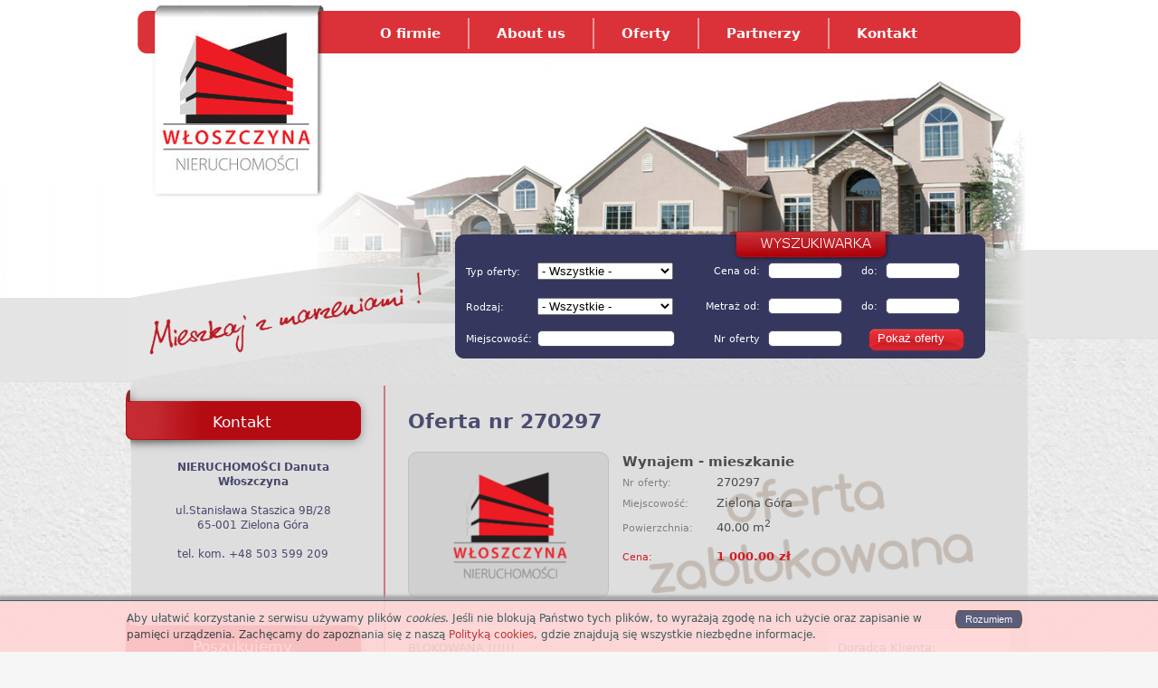

--- FILE ---
content_type: text/html; charset=utf-8
request_url: http://nieruchomosci-wloszczyna.eu/oferty/270297
body_size: 8048
content:
<!DOCTYPE html PUBLIC "-//W3C//DTD XHTML+RDFa 1.0//EN"
  "http://www.w3.org/MarkUp/DTD/xhtml-rdfa-1.dtd">
<html xmlns="http://www.w3.org/1999/xhtml" xml:lang="pl" version="XHTML+RDFa 1.0" dir="ltr"
  xmlns:content="http://purl.org/rss/1.0/modules/content/"
  xmlns:dc="http://purl.org/dc/terms/"
  xmlns:foaf="http://xmlns.com/foaf/0.1/"
  xmlns:og="http://ogp.me/ns#"
  xmlns:rdfs="http://www.w3.org/2000/01/rdf-schema#"
  xmlns:sioc="http://rdfs.org/sioc/ns#"
  xmlns:sioct="http://rdfs.org/sioc/types#"
  xmlns:skos="http://www.w3.org/2004/02/skos/core#"
  xmlns:xsd="http://www.w3.org/2001/XMLSchema#">

<head profile="http://www.w3.org/1999/xhtml/vocab">
  <title>270297 | Nieruchomości DANUTA WŁOSZCZYNA - Zielona Góra</title>
  <meta http-equiv="Content-Type" content="text/html; charset=utf-8" />
<link rel="shortcut icon" href="http://nieruchomosci-wloszczyna.eu/sites/all/themes/wloszczyna/favicon.ico" type="image/vnd.microsoft.icon" />
<meta name="keywords" content="biuro nieruchomości, sprzedaż, wynajem, dom, domy, mieszkanie, mieszkania, Zielona Góra, lubuskie" />
<meta name="description" content="Biuro nieruchomości w Zielonej Górze - WŁOSZCZYNA NIERUCHOMOŚCI - świadczymy usługi pośrednictwa w sprzedaży i wynajmie mieszkań, domów, działek i nieruchomości komercyjnych." />
<meta about="/oferty/270297" property="sioc:num_replies" content="0" datatype="xsd:integer" />
<meta content="270297" about="/oferty/270297" property="dc:title" />
<meta name="Generator" content="Drupal 7 (http://drupal.org)" />
<link rel="canonical" href="/oferty/270297" />
<link rel="shortlink" href="/node/2335" />
  <link type="text/css" rel="stylesheet" href="http://nieruchomosci-wloszczyna.eu/sites/default/files/css/css_pbm0lsQQJ7A7WCCIMgxLho6mI_kBNgznNUWmTWcnfoE.css" media="all" />
<link type="text/css" rel="stylesheet" href="http://nieruchomosci-wloszczyna.eu/sites/default/files/css/css_vZ7OMldNxT0kN_1nW7_5iIquAxAdcU-aJ-ucVab5t40.css" media="all" />
<link type="text/css" rel="stylesheet" href="http://nieruchomosci-wloszczyna.eu/sites/default/files/css/css_Wvx69yhFdFBmmlrnemSBfnf7QPBiSNR1Z8wpWOmbFpY.css" media="all" />
<link type="text/css" rel="stylesheet" href="http://nieruchomosci-wloszczyna.eu/sites/default/files/css/css_FK2KVV-zI5LIQdahf7J6jt_O2_alXqK4tTIIcCe8MvM.css" media="all" />
  <script type="text/javascript" src="http://nieruchomosci-wloszczyna.eu/sites/default/files/js/js_0gj6QcpfRH2jzTbCQqf7kEkm4MXY0UA_sRhwPc8jC1o.js"></script>
<script type="text/javascript" src="http://nieruchomosci-wloszczyna.eu/sites/default/files/js/js_Si0l6KqYqQ7mhhak0hJtWE6l-7w2lhdKk6Pfq-IHalA.js"></script>
<script type="text/javascript">
<!--//--><![CDATA[//><!--
jQuery(document).ready(function () {jQuery('.views-field-field-zdjecia-1 .field-content').bxSlider({minSlides:6,infiniteLoop:false, maxSlides:6,slideMargin:5,pager: false, slideWidth: 110}); });
//--><!]]>
</script>
<script type="text/javascript">
<!--//--><![CDATA[//><!--
jQuery(document).ready(function () { 
	  jQuery("body").append('<div id="cookies_text"><div><button>Rozumiem</button>Aby ułatwić korzystanie z serwisu używamy plików <i>cookies</i>. Jeśli nie blokują Państwo tych plików, to wyrażają zgodę na ich użycie oraz zapisanie w pamięci urządzenia. Zachęcamy do zapoznania się z naszą <a href="/pliki-cookies" title="o cookies">Polityką cookies</a>, gdzie znajdują się wszystkie niezbędne informacje.<div></div>');
	  jQuery("#cookies_text button").click(function(){document.cookie = 'cookies_ok=yes; expires='+new Date( new Date().getTime()+86400000*30 ).toGMTString()+'; path=/'; jQuery("#cookies_text").hide();});
	});
//--><!]]>
</script>
<script type="text/javascript">
<!--//--><![CDATA[//><!--
jQuery.extend(Drupal.settings, {"basePath":"\/","pathPrefix":"","ajaxPageState":{"theme":"wloszczyna","theme_token":"LM9qOj7yiy-BZhrL1Tg7pGTYeqfUIkfQUziTbny431c","js":{"sites\/all\/modules\/jquery_update\/replace\/jquery\/1.7\/jquery.min.js":1,"misc\/jquery.once.js":1,"misc\/drupal.js":1,"public:\/\/languages\/pl_spapeJRxgJJC8JvrvoGoF1r6PmRASBTox0PdWg3yNNM.js":1,"sites\/all\/libraries\/colorbox\/jquery.colorbox-min.js":1,"sites\/all\/modules\/colorbox\/js\/colorbox.js":1,"sites\/all\/modules\/colorbox\/styles\/default\/colorbox_style.js":1,"misc\/autocomplete.js":1,"sites\/all\/themes\/wloszczyna\/zakladki.js":1,"sites\/all\/themes\/wloszczyna\/oplaty.js":1,"sites\/all\/themes\/wloszczyna\/raty.js":1,"sites\/all\/themes\/wloszczyna\/jquery.bxslider.min.js":1,"0":1,"1":1},"css":{"modules\/system\/system.base.css":1,"modules\/system\/system.menus.css":1,"modules\/system\/system.messages.css":1,"modules\/system\/system.theme.css":1,"modules\/comment\/comment.css":1,"modules\/field\/theme\/field.css":1,"modules\/node\/node.css":1,"modules\/search\/search.css":1,"modules\/user\/user.css":1,"sites\/all\/modules\/views\/css\/views.css":1,"sites\/all\/modules\/ckeditor\/css\/ckeditor.css":1,"sites\/all\/modules\/colorbox\/styles\/default\/colorbox_style.css":1,"sites\/all\/modules\/ctools\/css\/ctools.css":1,"sites\/all\/themes\/wloszczyna\/style.css":1}},"colorbox":{"opacity":"0.85","current":"{current} of {total}","previous":"\u00ab Prev","next":"Next \u00bb","close":"Zamknij","maxWidth":"98%","maxHeight":"98%","fixed":true}});
//--><!]]>
</script>
</head>
<body class="html not-front not-logged-in one-sidebar sidebar-second page-node page-node- page-node-2335 node-type-oferta" >
  <div id="skip-link">
    <a href="#main-content" class="element-invisible element-focusable">Przejdź do treści</a>
  </div>
    	
	<div id="head_pattern1"></div>
	<div id="head_pattern2"></div>
	<div id="head">
		<div id="menu">  <div class="region region-header">
    
	<div id="block-system-main-menu" class="block block-system odd">
		<div class="content"><ul class="menu"><li class="first leaf menu-1"><a href="/o-firmie" title="">O firmie</a></li><li class="leaf menu-2"><a href="/about-us" title="">About us</a></li><li class="leaf menu-3"><a href="/oferty" title="">Oferty</a></li><li class="leaf menu-4"><a href="/partnerzy" title="">Partnerzy</a></li><li class="last leaf menu-5"><a href="/kontakt">Kontakt</a></li></ul></div>
	</div>  </div>
</div>
		<div id="wyszukiwarka">  <div class="region region-wyszukiwarka">
    
	<div id="block-views--exp-oferty-page" class="block block-views even">
		<div class="content"><form action="/oferty" method="get" id="views-exposed-form-oferty-page" accept-charset="UTF-8"><div><div class="views-exposed-form">
  <div class="views-exposed-widgets clearfix">
          <div id="edit-field-typ-oferty-tid-wrapper" class="views-exposed-widget views-widget-filter-field_typ_oferty_tid">
                  <label for="edit-field-typ-oferty-tid">
            Typ oferty:          </label>
                        <div class="views-widget">
          <div class="form-item form-type-select form-item-field-typ-oferty-tid">
 <select id="edit-field-typ-oferty-tid" name="field_typ_oferty_tid" class="form-select"><option value="All" selected="selected">- Wszystkie -</option><option value="26">Kupno</option><option value="25">Sprzedaż</option><option value="27">Wynajem</option></select>
</div>
        </div>
              </div>
          <div id="edit-field-typ-nieruchomosci-tid-wrapper" class="views-exposed-widget views-widget-filter-field_typ_nieruchomosci_tid">
                  <label for="edit-field-typ-nieruchomosci-tid">
            Rodzaj:          </label>
                        <div class="views-widget">
          <div class="form-item form-type-select form-item-field-typ-nieruchomosci-tid">
 <select id="edit-field-typ-nieruchomosci-tid" name="field_typ_nieruchomosci_tid" class="form-select"><option value="All" selected="selected">- Wszystkie -</option><option value="4">działka</option><option value="11">-budowlana</option><option value="10">-rekreacyjna</option><option value="12">-rolna</option><option value="13">-inna</option><option value="3">lokal użytkowy</option><option value="1">mieszkanie</option><option value="2">dom</option><option value="14">-wolnostojący</option><option value="15">-bliźniak</option><option value="16">-szeregówka</option><option value="17">-letniskowy</option><option value="61">-inny</option></select>
</div>
        </div>
              </div>
          <div id="edit-field-miejscowosc-tid-wrapper" class="views-exposed-widget views-widget-filter-field_miejscowosc_tid">
                  <label for="edit-field-miejscowosc-tid">
            Miejscowość:          </label>
                        <div class="views-widget">
          <div class="form-item form-type-textfield form-item-field-miejscowosc-tid">
 <input type="text" id="edit-field-miejscowosc-tid" name="field_miejscowosc_tid" value="" size="60" maxlength="128" class="form-text form-autocomplete" /><input type="hidden" id="edit-field-miejscowosc-tid-autocomplete" value="http://nieruchomosci-wloszczyna.eu/admin/views/ajax/autocomplete/taxonomy/8" disabled="disabled" class="autocomplete" />
</div>
        </div>
              </div>
          <div id="edit-field-cena-value-wrapper" class="views-exposed-widget views-widget-filter-field_cena_value">
                  <label for="edit-field-cena-value">
            Cena od:          </label>
                        <div class="views-widget">
          <div class="form-item form-type-textfield form-item-field-cena-value">
 <input type="text" id="edit-field-cena-value" name="field_cena_value" value="" size="30" maxlength="128" class="form-text" />
</div>
        </div>
              </div>
          <div id="edit-field-cena-value-1-wrapper" class="views-exposed-widget views-widget-filter-field_cena_value_1">
                  <label for="edit-field-cena-value-1">
            do:          </label>
                        <div class="views-widget">
          <div class="form-item form-type-textfield form-item-field-cena-value-1">
 <input type="text" id="edit-field-cena-value-1" name="field_cena_value_1" value="" size="30" maxlength="128" class="form-text" />
</div>
        </div>
              </div>
          <div id="edit-field-metraz-value-wrapper" class="views-exposed-widget views-widget-filter-field_metraz_value">
                  <label for="edit-field-metraz-value">
            Metraż od:          </label>
                        <div class="views-widget">
          <div class="form-item form-type-textfield form-item-field-metraz-value">
 <input type="text" id="edit-field-metraz-value" name="field_metraz_value" value="" size="30" maxlength="128" class="form-text" />
</div>
        </div>
              </div>
          <div id="edit-field-metraz-value-1-wrapper" class="views-exposed-widget views-widget-filter-field_metraz_value_1">
                  <label for="edit-field-metraz-value-1">
            do:          </label>
                        <div class="views-widget">
          <div class="form-item form-type-textfield form-item-field-metraz-value-1">
 <input type="text" id="edit-field-metraz-value-1" name="field_metraz_value_1" value="" size="30" maxlength="128" class="form-text" />
</div>
        </div>
              </div>
          <div id="edit-title-wrapper" class="views-exposed-widget views-widget-filter-title">
                  <label for="edit-title">
            Nr oferty          </label>
                        <div class="views-widget">
          <div class="form-item form-type-textfield form-item-title">
 <input type="text" id="edit-title" name="title" value="" size="30" maxlength="128" class="form-text" />
</div>
        </div>
              </div>
                    <div class="views-exposed-widget views-submit-button">
      <input type="submit" id="edit-submit-oferty" name="" value="Pokaż oferty" class="form-submit" />    </div>
      </div>
</div>
</div></form></div>
	</div>  </div>
</div>
	</div>
    <div id="page">
	<div id="footer">
	<div id="sidebar-secondary" class="sidebar">
		  <div class="region region-sidebar-second">
    
	<div id="block-views-kontakt-block" class="block block-views odd">
		<div class="content"><div class="view view-kontakt view-id-kontakt view-display-id-block view-dom-id-f262149db8b628af99117673f4c72fb2">
        
  
  
      <div class="view-content">
        <div class="views-row views-row-1 views-row-odd views-row-first views-row-last">
      
  <div class="views-field views-field-title">        <span class="field-content"><div class="content_title">Kontakt</div></span>  </div>  
  <div class="views-field views-field-body">        <div class="field-content"><div class="rtecenter">
	<strong>NIERUCHOMOŚCI Danuta Włoszczyna</strong></div>
<div class="rtecenter">
	 </div>
<div>
	<div class="rtecenter">
		ul.Stanisława Staszica 9B/28</div>
	<div class="rtecenter">
		65-001 Zielona Góra</div>
	<div class="rtecenter">
		 </div>
</div>
<div>
	<div class="rtecenter">
		tel. kom. +48 503 599 209</div>
</div>
<p> </p>
</div>  </div>  </div>
    </div>
  
  
  
  
  
  
</div></div>
	</div>
	<div id="block-views-poszukujemy-block" class="block block-views even">
		<div class="content"><div class="view view-poszukujemy view-id-poszukujemy view-display-id-block view-dom-id-706b4046e89d3624bd092045577f8320">
            <div class="view-header">
      <div class="content_title">Poszukujemy</div>    </div>
  
  
  
      <div class="view-content">
        <div class="views-row views-row-1 views-row-odd views-row-first">
      
  <div>        <span>2,3-pokojowego mieszkania o podwyższonym standardzie,do wynajęcia.</span>  </div>  </div>
  <div class="views-row views-row-2 views-row-even views-row-last">
      
  <div>        <span>2,3 -pokojowego mieszkania  na os.Zacisze, Przyjaźni, Słonecznym, Piastowskim oraz w kompleksach-Apartamentowcach  w Zielonej Górze,</span>  </div>  </div>
    </div>
  
  
  
  
  
  
</div></div>
	</div>  </div>

	</div>
	<div id="content" class="main-content no-sidebar">  <div class="region region-content">
    
	<div id="block-system-main" class="block block-system odd">
		<div class="content"><div id="node-2335" class="node clearfix"><h1 class="content_title">Oferta nr 270297</h1><div class="content"><div class="view view-oferty view-id-oferty view-display-id-block_1 view-dom-id-a0af6f123130efd368240a5f83e6a6d6">
        
  
  
      <div class="view-content">
        <div class="views-row views-row-1 views-row-odd views-row-first views-row-last">
      
  <div class="views-field views-field-field-wyroznik">        <div class="field-content"><div class="wyroznik_23"></div></div>  </div>  
  <div class="views-field views-field-field-zdjecia">        <div class="field-content"><div class="brak_zdjecia"></div></div>  </div>  
  <div class="views-field views-field-field-typ-oferty">        <div class="field-content"><span class="offer_title">Wynajem - mieszkanie</span> </div>  </div>  
  <div class="views-field views-field-title">    <span class="views-label views-label-title">Nr oferty: </span>    <span class="field-content">270297 <span class="na_wylacznosc"></span></span>  </div>  
  <div class="views-field views-field-field-miejscowosc">    <span class="views-label views-label-field-miejscowosc">Miejscowość: </span>    <span class="field-content">Zielona Góra</span>  </div>  
  <div class="views-field views-field-field-metraz">    <span class="views-label views-label-field-metraz">Powierzchnia: </span>    <span class="field-content">40.00 m<sup>2</sup></span>  </div>  
  <div class="views-field views-field-field-cena">    <span class="views-label views-label-field-cena">Cena: </span>    <span class="field-content">1 000.00 zł </span>  </div>  </div>
    </div>
  
  
  
  
  
  
</div>
	<div style="float:left;border-top: 2px solid #f7f7f7;border-bottom: 1px solid #f7f7f7;height: 2px;width:100%; margin-bottom: 10px;"></div>
	<div id="zakladki_zawartosc" style="float:left;width: 450px;">
		<div class="zakladka zak_0">BLOKOWANA !!!!!!<br /> DO WYNAJĘCIA w Zielonej Górze 2 pokojowe MIESZKANIE  o powierzchni 40mkw! Mieszkanie, częściowo umeblowane znajduje się na parterze trzypiętrowego budynku z bezpośednim wyjściem na niewielki ogródek ok. 13mkw.<br /> Salon połączony z aneksem kuchennym;<br />- aneks kuchenny wyposażony w meble , płytę elektryczną i piekarnik elektryczny firmy Amica, lodówko zamrażarka firmy Elektrolux;<br />Łazienka  z WC, kabina prysznicowa z hydromasażem, pralka firmy Samsung;<br /> Przedpokój: szafa garderobiana;<br />  Mieszkanie nowe, położone na nowym osiedlu. Przy bloku znajduje się plac zabaw dla dzieci oraz miejsca parkingowe. W niewielkiej odległości znajdują  się lokale usługowe, Tesco, Intermarche.  <br />Koszt najmu to 1000zł plus czynsz 300zł oraz opłaty za media. Właściciel pobiera kaucję zwrotną w wysokości 2tys.zł.<br />DO WYNAJĘCIA OD ZARAZ!<br />Powyższy opis nie stanowi oferty w rozumieniu kodeksu cywilnego, a dane w nim zawarte mają charakter informacyjny.</div>
		<div class="zakladka zak_1"><div id="info_ogolne"><span class="title">Ogólne</span><span class="label">typ nieruchomości:</span> Mieszkania - mieszkanie <br><span class="label">typ oferty:</span> wynajem <br><span class="label">rynek:</span> wtórny <br><span class="label">cena nieruchomości:</span> 1 000.00 zł<br><span class="label">cena za metr kwadratowy:</span> 25.00 zł<br><span class="label">powierzchnia całkowita:</span> 40.00 m<sup>2</sup><br><span class="label">liczba pokoi:</span> 2 <br><span class="label">numer piętra:</span> 0 <br><span class="label">liczba pięter:</span> 3 <br><span class="label">nieruchomość dostępna od:</span> 2012-07-23 <br><span class="label">oferta:</span> zablokowana <br></div><div id="info_lokalizacja"><span class="title">Lokalizacja</span><span class="label">województwo:</span> LUBUSKIE <br><span class="label">powiat:</span> Zielona Góra m. <br><span class="label">miejscowość:</span> Zielona Góra <br><span class="label">gmina:</span> Zielona Góra M. <br></div><div id="info_polozenie"><span class="title">Położenie</span><span class="label">nawierzchnia drogi dojazdowej:</span> asfaltowa/kostka <br></div><div id="info_kuchnia"><span class="title">Kuchnia</span><span class="label">typ kuchni:</span> połączona z salonem <br></div><div id="info_lazienka"><span class="title">Łazienka</span><span class="label">liczba łazienek:</span> 1 <br></div><div id="info_media"><span class="title">Media</span><span class="label">ciepła woda:</span> co miejskie <br><span class="label">ogrzewanie:</span> co miejskie <br></div><div id="info_mieszkalne"><span class="title">Informacje mieszkalne</span><span class="label">rodzaj budynku:</span> blok mieszkalny <br><span class="label">na ile stron wychodzą okna:</span> jedną <br></div><div id="info_standard"><span class="title">Standard</span><span class="label">standard nieruchomości:</span> wysoki <br></div><div id="info_wynajem"><span class="title">Wynajem</span><span class="label">kaucja:</span> 2000.00 <br></div><div id="info_oplaty"><span class="title">Opłaty</span><span class="label">rodzaj płatności:</span> miesieczne <br></div></div>
		<div class="zakladka zak_3">		
  <div id="kalkulator_zakup">
    <form name="kalkulator" id="kalkulator_oplat">
		
	    <div>
		 <div style="width: 320px;float: left;" class="label"><span class="title">Rodzaj opłaty:</span></div>
		  <div>
	        <input value="ok" type="radio" name="oplata2" onclick="change(document.kalkulator.oplata2, document.kalkulator.oplata1); obliczOplaty(); " checked>
	        nieruchomość
	      </div>
	      <div  style="margin-left: 320px;">
	        <input value="ok" type="radio" name="oplata1" onclick="change(document.kalkulator.oplata1, document.kalkulator.oplata2); obliczOplaty();">
	        mieszkanie spół. własnościowe
	      </div>
	    </div>
		<div>
		<div style="width: 320px;float: left;" class="label">Założona księga wieczysta:</div>
		<input value="1" type="checkbox" name="ksiega" onclick="obliczOplaty();">
		</div>
		<div>
		<div style="width: 320px;float: left;" class="label">Rynek:</div>
		<select name="pierwotny" onclick="obliczOplaty(); ">
			<option value="0" selected>wtórny</option>
			<option value="1" >pierwotny</option>
		</select>
		</div>
      <div>
        <div style="width: 320px; float: left;" class="label"><span class="title">Cena nieruchomości:</span></div>
        <input type="text" name="cenam" size="10" onKeyPress="obliczOplaty(); " onKeyUp="obliczOplaty(); " onKeyDown="obliczOplaty(); " maxlength="10" value="1000"  >&nbsp;zł
      </div>
	  <div>
        <div style="width: 320px; float: left;" class="label">Podatek od czynności cywilnoprawnych (2%):</div>
			  <input type="text" name="oplataskarbowa" size="10" readonly="readonly" >&nbsp;zł
	 </div>
	  <div>			
        <div style="width: 320px; float: left;" class="label">Taksa notarialna:</div>
        <input type="text" name="taksanotarialna" size="10" readonly="readonly" >&nbsp;zł
      </div>
      <div>
        <div style="width: 320px; float: left;" class="label">VAT od taksy notarialnej:</div>
        <input type="text" name="vatodtaksy" size="10" readonly="readonly" >&nbsp;zł
	  </div>
	  
      <div>	    
        <div style="width: 320px; float: left;" class="label"><span class="title">Wynagrodzenie agencji:</span></div>
        <input type="hidden" value="0" name="prowizja" size="5" maxlength="8" onKeyPress="obliczOplaty(); " onKeyUp="obliczOplaty(); " onKeyDown="obliczOplaty(); ">
    	<select name="prowizjaprocent" onChange="obliczOplaty();" >
		<option value="0" >0</option><option value="0.1" >0.1</option><option value="0.2" >0.2</option><option value="0.3" >0.3</option><option value="0.4" >0.4</option><option value="0.5" >0.5</option><option value="0.6" >0.6</option><option value="0.7" >0.7</option><option value="0.8" >0.8</option><option value="0.9" >0.9</option><option value="1" >1</option><option value="1.1" >1.1</option><option value="1.2" >1.2</option><option value="1.3" >1.3</option><option value="1.4" >1.4</option><option value="1.5" >1.5</option><option value="1.6" >1.6</option><option value="1.7" >1.7</option><option value="1.8" >1.8</option><option value="1.9" >1.9</option><option value="2" >2</option><option value="2.1" >2.1</option><option value="2.2" >2.2</option><option value="2.3" >2.3</option><option value="2.4" >2.4</option><option value="2.5" >2.5</option><option value="2.6" >2.6</option><option value="2.7" >2.7</option><option value="2.8" >2.8</option><option value="2.9" selected>2.9</option><option value="3" selected>3</option><option value="3.1" >3.1</option><option value="3.2" >3.2</option><option value="3.3" >3.3</option><option value="3.4" >3.4</option><option value="3.5" >3.5</option><option value="3.6" >3.6</option><option value="3.7" >3.7</option><option value="3.8" >3.8</option><option value="3.9" >3.9</option><option value="4" >4</option><option value="4.1" >4.1</option><option value="4.2" >4.2</option><option value="4.3" >4.3</option><option value="4.4" >4.4</option><option value="4.5" >4.5</option><option value="4.6" >4.6</option><option value="4.7" >4.7</option><option value="4.8" >4.8</option><option value="4.9" >4.9</option><option value="5" >5</option><option value="5.1" >5.1</option><option value="5.2" >5.2</option><option value="5.3" >5.3</option><option value="5.4" >5.4</option><option value="5.5" >5.5</option><option value="5.6" >5.6</option><option value="5.7" >5.7</option><option value="5.8" >5.8</option><option value="5.9" >5.9</option><option value="6" >6</option>		</select>
		&nbsp;%
      </div>
      
      <div>
        <div style="width: 320px; float: left;" class="label"><br /></div>
			  <input type="text" name="prowizjaagencji" size="10" readonly="readonly" >&nbsp;zł
      </div>	  
      <div>
        <div style="width: 320px; float: left;" class="label">VAT od wynagrodzenia agencji:</div>
        <input type="text" name="vatprowizjaagencji" size="10" readonly="readonly" >&nbsp;zł
      </div>
      <div>
        <div style="width: 320px; float: left;" class="label">Koszty sądowe:</div>
        <input type="text" name="oplatasadowa" size="10" readonly="readonly" >&nbsp;zł
      </div>
      <div>
        <div style="width: 320px; float: left;" class="label">Wypisy aktu notarialnego (średnio z VAT-em):</div>
	      <input type="text" name="wypis_aktu" size="10"  readonly="readonly"  value="">&nbsp;zł
	    </div>
      <div>
        <div style="width: 320px; float: left;" class="label">Wniosek do sądu (łącznie z VAT-em):</div>
	      <input type="text" name="wniosek" size="10" readonly="readonly" >&nbsp;zł
	    </div>
      <div>
        <div style="width: 320px; float: left;" class="label"><span class="title">Suma opłat:</span></div>
		    <input type="text" name="oplatydod" size="10" readonly="readonly" >&nbsp;zł
		  </div>
      <div>
        <div style="width: 320px; float: left;" class="label"><span class="title">Całkowity koszt transakcji:</span></div>
	      <input type="text" name="suma" size="10" readonly="readonly" >&nbsp;zł
	    </div>
	  </form>
  </div><br />
  <div class="label" style="width:100%"><b>UWAGA</b><br />niniejsze wyliczenie przedstawia jedynie orientacyjne koszty transakcji</div>

 </div>

	<div class="zakladka zak_4">
<div id="kalkulator_rat">
    <form name="kalkulator_raty" id="kalkulator_raty">
	<span class="title">Informacja o nieruchomości:</span>
	 <div>
        <div style="width: 320px; float: left;" class="label">Cena nieruchomości:</div>
        <input type="text" name="cena" size="10" onKeyPress="obliczRaty(); " onKeyUp="obliczRaty(); " onKeyDown="obliczRaty(); " maxlength="10" value="1000"  >&nbsp;zł
			  <input type="hidden" name="Wartosc_currency" value="1" size="10" readonly="readonly">
      </div>
	    <span class="title">Parametry kredytu:</span>
	    <div>
	      <div style="width: 320px; float: left;" class="label">Wpłata własna: </div>
	      <input type="text" name="wplata" onkeyup="obliczRaty()" style="width: 50px;" maxlength="2" value="30" />&nbsp;%&nbsp;<br />
	      <div style="width: 320px; float: left;" class="label"><br /></div><input type="text" name="depozyt" style="width: 93px;" readonly="readonly" />&nbsp;zł
	    </div>
	    <div>
	      <div style="width: 320px; float: left;" class="label">Oprocentowanie w skali roku:</div>
	      <input onkeyup="obliczRaty()" type="text" name="rata" style="width: 50px;" value="5" />&nbsp;%
	    </div>
	    <div>
	      <div style="width: 320px; float: left;" class="label">Prowizja banku:</div>
	      <input onkeyup="obliczRaty()" type="text" name="prowizja" style="width: 50px;" value="2" />&nbsp;%
	    </div>
	    <div>
	      <div style="width: 320px; float: left;" class="label">Okres kredytowania:</div>
	      <input onkeyup="obliczRaty()" type="text" name="years" style="width: 50px;" value="25" />&nbsp;lat
	    </div>
	    <span class="title">Wyliczenie rat:</span>
	    <div>
	      <div style="width: 320px; float: left;" class="label">Proponowana miesięczna rata:</div>
	      <input type="text" name="miesiecznie" readonly="readonly" style="width: 90px;" />&nbsp;zł
	    </div>
	    <div>
	      <div style="width: 320px; float: left;" class="label">Proponowana roczna rata:</div>
	      <input type="text" name="rocznie" readonly="readonly" style="width: 90px;" />&nbsp;zł
	    </div>
    </form>
  </div>
  
</div>

	</div>
	<div class="oferta_kontakt"><span class="title">Doradca Klienta:</span><br />
		<div class="view view-agent view-id-agent view-display-id-block view-dom-id-a087f3d97cc302819a455bbda3d2c2c1">
        
  
  
      <div class="view-content">
        <div class="views-row views-row-1 views-row-odd views-row-first views-row-last">
      
  <div class="views-field views-field-field-zdj-cie">        <div class="field-content"></div>  </div>  
  <div class="views-field views-field-title">        <h2 class="field-content">Norbert Kasperek</h2>  </div>  
  <div class="views-field views-field-field-telefon clearfix">    <span class="views-label views-label-field-telefon">Telefon: </span>    <span class="field-content"><br>+48 787 660 399</span>  </div>  
  <div class="views-field views-field-field-mail">    <span class="views-label views-label-field-mail">e-mail: </span>    <div class="field-content"><a href="mailto:norbert@nieruchomosci-wloszczyna.eu">norbert@nieruchomosci-wloszczyna.eu</a></div>  </div>  </div>
    </div>
  
  
  
  
  
  
</div>
		<div id="zakladki">
		<span class="zak_0" onclick="pokaz_zak(0);" style="float:left; display:block;background-color: #DEDEDE;padding: 2px;width: 185px;margin-bottom:15px;margin-left: -10px;text-align:center;">Skrócony opis</span>
		<span class="zak_1" onclick="pokaz_zak(1);" style="float:left; display:block;border: 1px solid #DEDEDE;color:#DEDEDE;padding: 2px;width: 175px;margin-bottom:15px;text-align:center;">Szczegóły oferty</span>
		<span class="zak_3" onclick="pokaz_zak(3);" style="float:left; display:block;border: 1px solid #DEDEDE;color:#DEDEDE;padding: 2px;width: 175px;margin-bottom:15px;text-align:center;">Koszty zakupu</span>
		<span class="zak_4" onclick="pokaz_zak(4);" style="float:left; display:block;border: 1px solid #DEDEDE;color:#DEDEDE;padding: 2px;width: 175px;margin-bottom:15px;text-align:center;">Raty</span>
		<span class="zak_5" onclick="window.open('http://nieruchomosci-wloszczyna.eu/print/2335');" style="float:left; display:block;border: 1px solid #DEDEDE;color:#DEDEDE;padding: 2px;width: 175px;margin-bottom:30px;text-align:center;">Drukuj ofertę</span>
		</div>
	</div></div></div></div>
	</div>  </div>

	</div>

	</div>
	</div>
	<div id="bottom">
		<div id="copy">
			  <div class="region region-ostatnie">
    
	<div id="block-views-ostatnie_oferty-block" class="block block-views even">
		<div class="content"><div class="view view-ostatnie-oferty view-id-ostatnie_oferty view-display-id-block view-dom-id-233d1d4658ceffbbad9bc762e631004d">
            <div class="view-header">
      Polecane:    </div>
  
  
  
      <div class="view-content">
        <div class="views-row views-row-1">
      
  <div class="views-field views-field-field-typ-nieruchomosci">        <div class="field-content"><a href="/oferty/9110297"><div class="oferta_box">
<img typeof="foaf:Image" src="http://nieruchomosci-wloszczyna.eu/sites/default/files/styles/oferta_box/public/zdjecia_ofert/911-1l.jpg?itok=rP_dfxkz" width="164" height="107" />
Wynajem - mieszkanie
<div class="ostatnie_miejscowosc">Zielona Góra</div>
<div class="ostatnie_numer">nr oferty 9110297</div>
<div class="ostatnie_cena">cena 2 700.00 zł</div>
</div></a></div>  </div>  </div>
  <div class="views-row views-row-2">
      
  <div class="views-field views-field-field-typ-nieruchomosci">        <div class="field-content"><a href="/oferty/9000297"><div class="oferta_box">
<img typeof="foaf:Image" src="http://nieruchomosci-wloszczyna.eu/sites/default/files/styles/oferta_box/public/zdjecia_ofert/900-1l_0.jpg?itok=bGAQy25b" width="164" height="107" />
Sprzedaż - działka
<div class="ostatnie_miejscowosc">Jasień</div>
<div class="ostatnie_numer">nr oferty 9000297</div>
<div class="ostatnie_cena">cena 1 335 510.00 zł</div>
</div></a></div>  </div>  </div>
  <div class="views-row views-row-3">
      
  <div class="views-field views-field-field-typ-nieruchomosci">        <div class="field-content"><a href="/oferty/8940297"><div class="oferta_box">
<img typeof="foaf:Image" src="http://nieruchomosci-wloszczyna.eu/sites/default/files/styles/oferta_box/public/zdjecia_ofert/894-1l_0.jpg?itok=8sbS0TCV" width="164" height="107" />
Sprzedaż - działka
<div class="ostatnie_miejscowosc">Czerna</div>
<div class="ostatnie_numer">nr oferty 8940297</div>
<div class="ostatnie_cena">cena 60 306.00 zł</div>
</div></a></div>  </div>  </div>
  <div class="views-row views-row-4">
      
  <div class="views-field views-field-field-typ-nieruchomosci">        <div class="field-content"><a href="/oferty/8910297"><div class="oferta_box">
<img typeof="foaf:Image" src="http://nieruchomosci-wloszczyna.eu/sites/default/files/styles/oferta_box/public/zdjecia_ofert/891-1l_0.jpg?itok=h2lj1BgD" width="164" height="107" />
Sprzedaż - działka
<div class="ostatnie_miejscowosc">Zagórze</div>
<div class="ostatnie_numer">nr oferty 8910297</div>
<div class="ostatnie_cena">cena 130 240.00 zł</div>
</div></a></div>  </div>  </div>
  <div class="views-row views-row-5">
      
  <div class="views-field views-field-field-typ-nieruchomosci">        <div class="field-content"><a href="/oferty/8890297"><div class="oferta_box">
<img typeof="foaf:Image" src="http://nieruchomosci-wloszczyna.eu/sites/default/files/styles/oferta_box/public/zdjecia_ofert/889-1l_0.jpg?itok=bPo1tOok" width="164" height="107" />
Sprzedaż - działka
<div class="ostatnie_miejscowosc">Zagórze</div>
<div class="ostatnie_numer">nr oferty 8890297</div>
<div class="ostatnie_cena">cena 128 260.00 zł</div>
</div></a></div>  </div>  </div>
    </div>
  
  
  
  
  
  
</div></div>
	</div>  </div>

			<br />
			<a class="link_aniba" href="http://www.aniba.pl/" title="ANIBA SYSTEMS" alt="ANIBA SYSTEMS" target="_blank">Projekt i wykonanie: </a>
			<span class="copy">Copyright WŁOSZCZYNA-NIERUCHOMOŚCI &copy; 2013-2025</span>
		</div>		
	</div>

	  </body>
</html>


--- FILE ---
content_type: text/css
request_url: http://nieruchomosci-wloszczyna.eu/sites/default/files/css/css_FK2KVV-zI5LIQdahf7J6jt_O2_alXqK4tTIIcCe8MvM.css
body_size: 5468
content:
*{padding:0;margin:0;}body{color:#4C4C4B;font-family:Verdana,"DejaVu Sans",Sans;font-size:13px;background:url(/sites/all/themes/wloszczyna/images/bg_pattern.jpg) repeat scroll 0 0 #f6f6f6;}#head{position:absolute;top:0;background:url(/sites/all/themes/wloszczyna/images/bg_head.jpg) no-repeat scroll center 0 transparent;min-height:426px;width:100%;padding:0;z-index:2;}#head_pattern1{position:absolute;top:0;width:50%;height:423px;background:url(/sites/all/themes/wloszczyna/images/bg_head_pattern1.jpg) repeat-x scroll 0 0 transparent;}#head_pattern2{position:absolute;top:0;left:50%;width:50%;height:423px;background:url(/sites/all/themes/wloszczyna/images/bg_head_pattern2.jpg) repeat-x scroll 0 0 transparent;}#wyszukiwarka{position:absolute;top:265px;left:50%;margin-left:-135px;width:572px;height:130px;color:white;}#page{width:991px;z-index:2;margin:423px auto 0;}fieldset{border:1px solid #C8DBEA;}legend{color:#B32523;font-weight:bold;}p{margin:0;}a:link,a:visited{color:#B8231F;text-decoration:none;}a:hover,a:active{color:#B8231F;text-decoration:underline;}#block-views-slider-block{float:left;bottom:10px;}#block-views-slider-block a img{margin:0px 0px 2px 3px;}#content h1,#content h1 a:link,#content h1 a:visited{color:#864103;text-decoration:none;margin-bottom:5px;}.tabs li{margin-left:0;}h1{font-size:16px;}h2{font-size:14px;}h3{font-size:13px;margin-bottom:3px;}h4{font-size:12px;}code{display:block;font:1em 'Courier New',Courier,Fixed;margin:10px;padding:10px;}blockquote{line-height:1.5em;margin:10px;padding:10px;}#content{float:right;line-height:1.5em;min-height:650px;width:665px;padding:30px 20px 10px 25px;text-align:justify;border-left:2px solid #CA7A7D;margin-bottom:20px}#content .content{width:100%;clear:both;}.node .content{display:block;}#content .content p{margin-top:0;}#content .content .clearfloat{border-bottom:1px dotted #CCCCCC;margin:10px 0;}#content .bez_oplywania{float:none;margin:0;padding:0;}#content .content ul,#content .content ol{margin:10px 0 10px 30px;}#content .content ol li{list-style:inherit;}#content .content li ul li{list-style:square outside none;margin-left:20px;}.node .links{clear:both;padding-left:20px;}.messages{margin:10px 0;padding:10px;}.status{background-color:#DAE7F1;border:1px solid #C8DBEA;color:#3C78A7;}#sidebar-primary{float:left ! important;width:285px;min-height:300px;padding-left:10px;}#sidebar-primary h1{padding-left:20px;color:#868777;text-decoration:none;}.more-link{float:right;}#content .more-link{margin-top:20px;}#sidebar-primary  .more-link a{color:red;}#sidebar-primary .block{width:281px;}#sidebar-primary .block-bg-g{padding:0px;width:281px;}#sidebar-primary .block-tytul{font-size:18px;margin:0;}#sidebar-primary .content{padding:10px 10px 30px;min-height:30px;}#sidebar-secondary{color:#48486E;float:left;display:block;width:230px;padding:0;margin-top:5px;font-family:Verdana,"DejaVu Sans",Sans;font-size:12px;line-height:1.4em;padding:0 20px;min-height:600px;}#sidebar-secondary .content_title{display:block;width:276px;text-align:center;background:url(/sites/all/themes/wloszczyna/images/bg_title_left.png) no-repeat scroll -10px -10px transparent;margin-left:-35px;font-size:17px;padding:30px 20px 34px 0;color:white;}#sidebar-secondary .views-field-body{text-align:justify;}#sidebar-secondary a{color:#4A4D70;font-weight:normal;}#sidebar-secondary .block{margin-bottom:40px;}.menu li.expanded,.menu li.collapsed,.menu li.leaf{list-style-image:none;}#footer{float:left;z-index:90;width:100%;background-color:#DEDEDE;border-radius:0 0 20px 20px;margin-bottom:15px;}.pager{float:right;}.pager ul{font-size:0.82em;margin:10px 0 ! important;padding:0 ! important;}.pager li{background-color:#4A4D70;border:1px solid #634523;border-top-left-radius:6px 14px;border-bottom-left-radius:6px 14px;border-top-right-radius:6px 14px;border-bottom-right-radius:6px 14px;cursor:hand;color:white;cursor:pointer;background-image:none ! important;margin:10px 2px ! important;padding:1px ! important;text-decoration:none;line-height:16px;}.pager li a{color:white;}.pager li:hover{background-color:#BC2627;border:1px solid #BC2627;}.pager li a:hover{text-decoration:none;}.pager-current{font-weight:bold;color:#4A4D70 ! important;background-color:white ! important;border:1px solid #634523 ! important;cursor:default;}.block .pager li{float:left;}.float{float:left;}#menu{position:absolute;left:50%;margin-left:-322px;top:20px;width:800px;z-index:99;}#menu ul{text-align:center;white-space:nowrap;margin:0 auto;font-size:0;}#menu li{list-style:none;display:inline-block;zoom:1;*display:inline;letter-spacing:normal;font-size:normal;white-space:normal;text-align:center;}#menu ul li{margin:0;padding:0;}#menu ul a{padding:5px 30px;line-height:1.6em;font-size:15px;font-family:'Marcellus SC',"DejaVu Sans",Sans;font-weight:bold;vertical-align:middle;display:block;color:white;border-right:2px solid #EA99A0;}#menu li:last-child  a{border-right:2px solid transparent;}#menu ul a:hover{text-decoration:none;text-shadow:1px 1px #4A4D70,-1px -1px #4A4D70,1px -1px #4A4D70,-1px 1px #4A4D70;}.node-readmore{margin-top:20px;float:right;}.node-readmore a{font-family:Verdana;font-size:12px;font-weight:bold;}.filter-help,.tips{display:none;}.view-menu-kontakt{width:310px;float:left;}.kontaktowy-g{float:left;padding-left:20px;width:300px;border-left:1px solid #d1d2c0;}#edit-submit{float:right;}#contact-site-form{float:right;margin:30px 0 20px 30px;width:240px;}.form-text,.form-textarea{border-radius:5px 5px 5px 5px;border:1px solid #4A4D70;color:0;padding:1px 5px;}#block-block-1{clear:both;}#content .form-item-status,#content .marker{display:none;}#content .form-item-type{width:400px;}#node-admin-content .delete a{background:url(/sites/all/themes/wloszczyna/images/icon_kasuj.png) repeat scroll 0 0 transparent;display:block;font-size:0px;height:16px;width:16px;}#node-admin-content .delete a:hover{background-color:yellow;}#node-admin-content .links li{display:inline-table;}#node-admin-content .edit a{background:url(/sites/all/themes/wloszczyna/images/icon_edytuj.png) repeat scroll 0 0 transparent;display:block;font-size:0px;height:16px;width:16px;}#node-admin-content .edit a:hover{background-color:yellow;}#node-admin-content .translate a{background:url(/sites/all/themes/wloszczyna/images/icon_tlumacz.png) repeat scroll 0 0 transparent;display:block;font-size:0px;height:16px;width:16px;}#node-admin-content .translate a:hover{background-color:yellow;}#content .node-type-list a:hover{background-color:#b4b4b6;}#node-admin-content .links a:hover{text-decoration:none;}#node-admin-content .node-type-list a:hover{background-color:#8dab3d;text-decoration:none;}#content tr.odd  td{background-color:#F8F7E3;vertical-align:top;padding:2px 4px;}#content tr.even td{background-color:#FEFEF6;vertical-align:top;padding:2px 4px;}#content table th{background-color:#4A4D70;color:white;padding:2px 5px;line-height:1.7em;}#content table th a{color:white;}#content #edit-body-pl-0-format,#edit-field-informacje-und-0-format,#content .tabledrag-toggle-weight-wrapper,#content #edit-description-format{display:none;}#edit-field-foto-pozostale-pl-table{width:100%;}.edytuj_przycisk{float:right;margin-right:30px;font-size:0px;}.views-row  .edytuj_przycisk{margin-top:-50px;}.edytuj_przycisk  a.edytuj,.edytuj_przycisk  span.edytuj a{float:left;margin-right:5px;background:url(/sites/all/themes/wloszczyna/images/icon_edytuj.png) repeat scroll 0 0 transparent;display:block;height:16px;width:16px;}.edytuj_przycisk  span.edytuj{margin-right:20px;}.view-rankingi .edytuj_przycisk{margin-top:0;width:100%;}.edytuj_przycisk  a.tlumacz,.edytuj_przycisk  span.tlumacz a{float:left;background:url(/sites/all/themes/wloszczyna/images/icon_tlumacz.png) repeat scroll 0pt 0pt transparent;display:block;height:16px;width:16px;}.view-rankingi .edytuj_przycisk  a{float:none;margin:5px auto;background:url(/sites/all/themes/wloszczyna/images/icon_edytuj.png) no-repeat scroll 0 0 transparent;display:block;height:16px;width:16px;}.edytuj_przycisk a:hover{background-color:yellow;}#content .sticky-table{width:100%;}#edit-reset{display:none;}#edit-name,#edit-mail,#edit-subject,#edit-pass{width:220px;}#edit-body-und-0-format{display:none;}#block-views-popup-block{display:none;}a.translation-link{display:none;}div.views-exposed-widgets{border-bottom:1px dotted #CCCCCC;padding-bottom:15px;margin-bottom:15px;}div.profile{margin-top:55px;}#edit-translations{display:none;}#node-admin-content{margin-top:80px;}#node-admin-content ul.links.inline{display:block;}#edit-actions{clear:both;}table.cols-3{width:100%;}#block-views-kontakt-block img{float:none;}.jcarousel-skin-default .jcarousel-next-horizontal{background:url(/sites/all/themes/wloszczyna/images/arrow_right.jpg) no-repeat scroll 0 0 transparent;right:0;}.jcarousel-skin-default .jcarousel-next-horizontal:hover{background:url(/sites/all/themes/wloszczyna/images/arrow_right.jpg) no-repeat scroll 0 0 transparent;}.jcarousel-skin-default .jcarousel-prev-horizontal{background:url(/sites/all/themes/wloszczyna/images/arrow_left.jpg) no-repeat scroll 0 0 transparent;}.jcarousel-skin-default .jcarousel-prev-horizontal:hover{background:url(/sites/all/themes/wloszczyna/images/arrow_left.jpg) no-repeat scroll 0 0 transparent;}.jcarousel-skin-default .jcarousel-item-horizontal{padding:0;margin:0 2px;height:40px;width:170px;border-width:0;}.jcarousel-skin-default .jcarousel-clip-horizontal{overflow:hidden;width:870px;left:5px;}.jcarousel-skin-default .jcarousel-container-horizontal{height:50px;margin:0 auto;padding:0;width:870px;}#content .views-field-title{margin:0 0 25px 0;}#content h1.content_title{font-family:Sans;padding:0;line-height:1.2em;font-size:22px;width:600px;color:#4A4D70;margin-bottom:20px;display:block;}#skip-link{display:none;}#block-views-kontakt_mapka-block{border-left:3px solid #4A4D70;}#admin_menu{position:absolute;top:30px;left:50%;margin-left:390px;padding:0px;z-index:100;}#bottom{font-family:Verdana,"DejaVu Sans",Sans;width:100%;clear:both;height:240px;background:url(/sites/all/themes/wloszczyna/images/bg_footer_pattern.jpg) repeat-x scroll 0 0 transparent;padding:20px 0;}#info{text-align:center;width:232px;height:150px;padding:55px 50px 0 630px;margin:0 auto;font-size:12px;color:#b4b4b6;line-height:17px;}element.style{opacity:0.8;}.body_read{float:none;margin-bottom:5px;position:relative;top:30px;padding-top:40px;left:280px;}.links{display:none;}button,.button a,.form-submit{float:right;background-color:#4A4D70;border:1px solid #634523;border-top-left-radius:6px 14px;border-bottom-left-radius:6px 14px;border-top-right-radius:6px 14px;border-bottom-right-radius:6px 14px;padding:2px 10px;cursor:hand;color:white;cursor:pointer;margin:10px 0 10px 5px;;text-decoration:none;line-height:1.3em;font-size:11px;}button:hover,.button a:hover,.form-submit:hover{background-color:#BC2627;border:1px solid #BC2627;}#edit-actions{float:right;width:100%;}#edit-actions{float:none;}.form-item-menu-parent{display:none;}.nivo-caption{font-size:20px;text-align:right;}.nivo-caption p{margin-right:10px;}#content .views-row{clear:both;padding:0 0 15px 0;margin:0 0 15px 0;border-bottom:1px dashed #765836;float:left;width:100%;line-height:1.75em;}#content .data,#content .date-display-single{clear:both;margin:10px 0;color:#C18542;font-style:italic;}#sidebar-secondary .data{font-style:italic;}#content .views-row:last-child{border-bottom:0 dashed #2f6da8;}form.contact-form  label{font-weight:normal;font-size:11px;}.wszystkie_aktualnosci a{float:right;color:#3f71ba;border-bottom:1px solid #95adc9;display:block;height:18px;}.wszystkie_aktualnosci a:hover{color:#eac900;text-decoration:none;border-bottom-color:#eac900;}.view-content{clear:both;}#content .views-field-title,#content .node-field-title{margin-bottom:4px;}#content img.file-icon{border:0 solid #3E8CEE;}.field-name-field-za-czniki{margin:15px 0 10px 0;}.promocje_button{position:relative;left:5px;top:-255px;height:245px;margin-bottom:-245px;z-index:99;cursor:pointer;* cursor:hand;}#content .view-galeria .views-field-field-zdj-cia img{float:left;border:0 solid transparent;box-shadow:1px 1px 2px 2px #7CBF24,-1px -1px 2px 2px #FFC300;margin-right:20px;}.opis_galerii{height:140px;}.zdjecia_galerii{float:left;width:100%;padding-top:20px;margin-top:20px;border-top:1px dotted #3D6691;padding-bottom:20px;margin-bottom:20px;border-bottom:1px dotted #3D6691;}#content .zdjecia_galerii img{margin:10px;}#block-menu_block-1,#block-menu_block-2{margin-left:30px;}#block-menu_block-1 a,#block-menu_block-2 a{color:#935720;font-weight:bold;}.views-table{width:100%;font-size:10px;}.views-table th a{color:white;}.views-field-counter{width:20px;}.views-field-field-dru-yna{width:120px;}.views-field-field-punkty{width:65px;}th{border-bottom-width:0;}tr.even,tr.odd{border-bottom:1px dotted #3E70B5;}.view-filters{clear:both;margin-top:30px;}.views-exposed-form .views-exposed-widget .form-submit{margin-top:2em;}#content table img{border-width:0;}#edit-relations{display:none;}#taxonomy{width:100%;}#advpoll-node-form .form-item-advpoll-options-und,#advpoll-node-form .form-item-advpoll-behavior-und,#edit-tid50-edit{display:none;}#edit-advpoll-choice .form-text{width:480px;}#edit-advpoll-choice .form-type-textfield label{width:20px;float:right;}#sidebar-secondary .edytuj{display:none;}#mapka img{border-width:0;}body.cke_show_borders{width:auto;}table{border-collapse:separate;}#node-admin-content #edit-options,#node-admin-content .form-item-language{display:none;}.contact_block{font-size:12px;border-left:3px solid #FFC300;padding-left:10px;}#content #block-views-kontakt-block .views-row,#content #block-views-kontakt-block_1 .views-row{margin:0;padding:0;}.view-oferty img,.brak_zdjecia{float:left;margin-right:15px;border-radius:10px;}.view-oferty .offer_title{font-size:15px;font-weight:bold;}.view-oferty .views-label{color:gray;font-size:11px;width:100px;display:inline-block;}.view-oferty .views-field-field-cena{color:#D21F25;}.view-oferty .views-label-field-cena{color:#D21F25;padding:10px 0 0 0;}.view-oferty .views-field-field-cena .field-content{font-weight:bold;}.view-oferty .views-field-view-node{float:right;}.view-oferty .views-field{margin:0 ! important;}.view-oferta .zdjecie_gl{float:left;}.views-field-field-zdjecia-1{clear:both;float:left;width:100%;height:80px;}.views-field-field-zdjecia-1  img{margin:10px 10px 0 0;border-radius:7px;}.title{display:block;color:#4A4D70;}.label{color:gray;font-size:11px;width:220px;display:inline-block;text-align:left;}.view-oferty .views-label-field-informacje{width:100%;color:white;background-color:#864103;font-size:14px;padding:5px;margin:15px 0;}#zakladki span{cursor:pointer;}#zakladki_zawartosc{z-index:90;}.view-agent img{float:left;margin-right:10px;}.view-agent,.view-agent a{color:#4A4D70;line-height:11px;}.view-agent .views-label{display:block;font-size:9px;}.view-agent .field-content{font-weight:bold;font-size:11px;}.view-agent h2{margin-bottom:12px;}.view-agent .views-field-field-nr-licencji{margin-bottom:6px;}#mapka{width:100%;height:320px;border:4px solid white;background:gray;}.mapka2{border:3px solid #4A4D70;margin:5px 30px 0;display:block;}.brak_zdjecia{border:1px solid #c0c0c0;background:url(/sites/all/themes/wloszczyna/images/brak_zdjecia.png) no-repeat scroll 0 0 #d0d0d0;width:220px;height:160px;}#wyszukiwarka .views-exposed-form label,#wyszukiwarka .views-widget{font-weight:normal;font-size:11px;display:inline-block ! important;width:75px;}#edit-field-cena-value-wrapper  label,#edit-field-cena-value-wrapper  .views-widget,#edit-field-metraz-value-wrapper label,#edit-field-metraz-value-wrapper .views-widget,#edit-field-cena-value-1-wrapper  label,#edit-field-metraz-value-1-wrapper .views-widget,#edit-field-cena-value-1-wrapper  .views-widget,#edit-field-metraz-value-1-wrapper label{text-align:right;margin-right:5px;display:inline-block ! important;}#views-exposed-form-oferty-page .views-widget-filter-title label,#edit-title-wrapper .views-widget{width:70px;text-align:right;margin-right:5px;display:inline-block ! important;}#edit-field-cena-value-1-wrapper label,#edit-field-metraz-value-1-wrapper label{width:30px ! important;}#views-exposed-form-oferty-page .views-widget-filter-title input,#views-exposed-form-oferty-page #edit-field-cena-value,#views-exposed-form-oferty-page #edit-field-cena-value-1,#views-exposed-form-oferty-page #edit-field-metraz-value,#views-exposed-form-oferty-page #edit-field-metraz-value-1{width:70px;display:inline-block;padding:2px 5px;font-size:11px;}#edit-field-typ-nieruchomosci-tid,#edit-field-typ-oferty-tid{width:150px;padding:0;}#edit-field-miejscowosc-tid{width:140px;padding:2px 5px;font-size:11px;}#edit-field-typ-oferty-tid-wrapper{position:absolute;left:10px;top:25px;}#edit-field-typ-nieruchomosci-tid-wrapper{position:absolute;left:10px;top:64px;}#edit-field-miejscowosc-tid-wrapper{position:absolute;left:10px;top:100px;}#edit-field-cena-value-wrapper{position:absolute;left:260px;top:25px;}#edit-field-cena-value-1-wrapper{position:absolute;left:435px;top:25px;}#edit-field-metraz-value-wrapper{position:absolute;left:260px;top:64px;}#edit-field-metraz-value-1-wrapper{position:absolute;left:435px;top:64px;}#wyszukiwarka .views-widget-filter-title{position:absolute;left:265px;top:100px;}.views-exposed-widget{position:absolute;left:455px;top:99px;padding:0 ! important;}div.views-exposed-widgets{padding:0;border-width:0;}#edit-submit-oferty{font-size:13px;background:url("") no-repeat scroll center 0 transparent;border-width:0;margin:0 ! important;}#edit-submit-oferty:hover{color:#D98F8A;}.wyroznik_23{margin-left:240px;width:415px;height:160px;background:url(/sites/all/themes/wloszczyna/images/oferta_zablokowana.png) no-repeat scroll 0 -20px transparent;margin-bottom:-160px;}.wyroznik_69{margin-left:240px;width:415px;height:160px;background:url(/sites/all/themes/wloszczyna/images/wynajete.png) no-repeat scroll 0 -40px transparent;margin-bottom:-160px;}.wyroznik_34{position:relative;margin-left:-5px;top:-5px;width:102px;height:102px;background:url(/sites/all/themes/wloszczyna/images/dobra_oferta.png) no-repeat scroll 0 0 transparent;z-index:99;margin-bottom:-102px;}.wyroznik_70{position:relative;margin-left:-5px;top:-5px;width:102px;height:102px;background:url(/sites/all/themes/wloszczyna/images/pilne.png) no-repeat scroll 0 0 transparent;z-index:99;margin-bottom:-102px;}#block-system-navigation{font-size:12px;padding-left:20px;}#block-views--exp-oferty-page{margin-left:30px;}#cookies_text{padding:10px 0;font-size:12px;line-height:18px;border-top:1px solid #304C4F;position:fixed;bottom:0;background-color:#FFD5D5;color:#304C4F;width:100%;z-index:99;opacity:0.9;box-shadow:0 -3px 3px 2px #a0a0a0;}#cookies_text div{position:relative;width:990px;left:50%;margin-left:-500px;}#cookies_text button{float:right;margin:0;}.left_title{display:blck;font-size:18px;color:#FDFBFE;}#block-system-navigation ul ul{display:none;}#facebook{background:url(/sites/all/themes/wloszczyna/images/facebook.png) repeat scroll 0 0 transparent;display:block;float:left;height:650px;padding:0;position:fixed;left:-302px;top:5px;width:334px;z-index:99999;}#facebook iframe{margin:21px 0 0 4px;background:#FFF;}#klucze{clear:both;position:relative;left:0;top:-40px;margin-bottom:-220px;background:url(/sites/all/themes/wloszczyna/images/klucze.png) no-repeat scroll center 0 transparent;width:100%;height:223px;z-index:1;}#copy{clear:both;width:980px;margin:0 auto;color:gray;font-size:10px;z-index:99;font-size:9px;}#copy a.link_aniba{float:right;display:block;background:url(/sites/all/themes/wloszczyna/images/aniba_bw.png) no-repeat scroll right -10px transparent;margin-top:7px;width:165px;z-index:99;height:25px;text-decoration:none;color:gray;font-weight:normal;}#copy a.link_aniba:hover{background:url(/sites/all/themes/wloszczyna/images/aniba_color.png) no-repeat scroll right -10px transparent;}#copy .copy{display:block;width:500px;padding:7px 0 0 0;}.views-field-field-zdjecia{float:left;}.view-partnerzy .view-header{margin-left:45px;margin-top:-5px;padding-bottom:10px;width:140px;text-align:center;}.vertical-tabs{display:none;}.views-field-field-promowanie  div{width:685px;height:210px;margin-top:-35px;margin-bottom:-170px;margin-left:-10px;background-color:#f4f4f4;font-size:0;}.views-field-field-promowanie  div:last-child{border-radius:0 0 15px 15px;}.promowane_title{margin-left:-10px;width:675px;padding:10px 0 20px 10px;background-color:#f4f4f4;color:#AE2117;font-weight:bold;border-radius:15px 15px 0 0;}.view-poszukujemy .views-row{margin-bottom:15px;padding-bottom:15px;border-bottom:2px dashed #48486E;text-align:center;}.view-poszukujemy .views-row:last-child{border-bottom-width:0;}.view-ostatnie-oferty{margin-left:10px;margin-top:10px;}.view-ostatnie-oferty  .views-row{display:inline-block;zoom:1;*display:inline;margin-right:8px;}.oferta_box{padding:8px;width:161px;height:161px;background-color:white;text-align:center;border:2px solid white;}.oferta_box:hover{background-color:#ECECEC;border:2px solid #DB3239;}.brak_zdjecia_box{width:164px;height:107px;color:gray;}#block-views-ostatnie_oferty-block .view-ostatnie-oferty a{color:#4A4D70;font-weight:bold;}#block-views-ostatnie_oferty-block .view-ostatnie-oferty a:hover{text-decoration:none;}#block-views-ostatnie_oferty-block .view-header{font-size:14px;font-weight:bold;margin-bottom:5px;}#block-views-ostatnie_oferty-block .ostatnie_cena{font-size:14px;color:red;font-weight:normal;}#block-views-ostatnie_oferty-block .ostatnie_numer{color:gray;font-weight:normal;}.oferta_kontakt{float:right;margin-top:-10px;padding:10px;width:180px;background-color:#F7F7F7;border-radius:0 0 20px 0;}#content .oferta_kontakt .views-row{line-height:1em;}.oferta_kontakt .title{color:#4A4D70;}#block-system-navigation .content_title{margin-left:-55px;}.bx-wrapper{position:relative;margin:0 0 60px;padding:0;*zoom:1;}.bx-wrapper img{max-width:100%;display:block;}.bx-wrapper .bx-pager,.bx-wrapper .bx-controls-auto{position:absolute;bottom:-30px;width:100%;}.bx-wrapper .bx-loading{min-height:50px;background:url(/sites/all/themes/wloszczyna/images/bx_loader.gif) center center no-repeat #fff;height:100%;width:100%;position:absolute;top:0;left:0;z-index:2000;}.bx-wrapper .bx-pager.bx-default-pager a{background:#666;text-indent:-9999px;display:block;width:10px;height:10px;margin:0 5px;outline:0;-moz-border-radius:5px;-webkit-border-radius:5px;border-radius:5px;}.bx-wrapper .bx-pager.bx-default-pager a:hover,.bx-wrapper .bx-pager.bx-default-pager a.active{background:#000;}.bx-wrapper .bx-prev{left:-12px;background:url(/sites/all/themes/wloszczyna/images/controls.png) no-repeat 0 -32px;}.bx-wrapper .bx-next{right:-12px;background:url(/sites/all/themes/wloszczyna/images/controls.png) no-repeat -43px -32px;}.bx-wrapper .bx-prev:hover{background-position:0 0;}.bx-wrapper .bx-next:hover{background-position:-43px 0;}.bx-wrapper .bx-controls-direction a{position:absolute;top:50%;margin-top:-16px;outline:0;width:32px;height:32px;text-indent:-9999px;z-index:9999;}.bx-wrapper .bx-controls-direction a.disabled{display:none;}.views-field-field-telefon,.views-field-field-mail{float:left;margin-top:5px;}.ostatnie_miejscowosc{height:12px;}.views-field-field-bez-prowizji{padding-top:5px;font-weight:bold;color:#4A4D70;}.do_negocjacji{padding-left:20px;font-weight:normal;}.na_wylacznosc{color:#4A4D70;padding-left:20px;}
